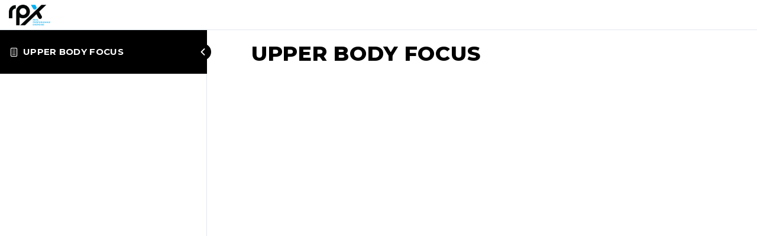

--- FILE ---
content_type: text/html; charset=UTF-8
request_url: https://rpxfitness.com.au/topic/upper-body-focus-2/
body_size: 17841
content:
<!DOCTYPE html>
<html dir="ltr" lang="en-US" prefix="og: https://ogp.me/ns#">
	<head>
		<meta charset="UTF-8">
		<meta name="viewport" content="width=device-width, initial-scale=1">
		<link rel="profile" href="http://gmpg.org/xfn/11">
		<title>Upper Body Focus | RPX Fitness</title>

		<!-- All in One SEO 4.9.2 - aioseo.com -->
	<meta name="robots" content="max-image-preview:large" />
	<meta name="author" content="Naomi Pendergast"/>
	<link rel="canonical" href="https://rpxfitness.com.au/topic/upper-body-focus-2/" />
	<meta name="generator" content="All in One SEO (AIOSEO) 4.9.2" />
		<meta property="og:locale" content="en_US" />
		<meta property="og:site_name" content="RPX Fitness | Specialist in Integrated Functional Training" />
		<meta property="og:type" content="article" />
		<meta property="og:title" content="Upper Body Focus | RPX Fitness" />
		<meta property="og:url" content="https://rpxfitness.com.au/topic/upper-body-focus-2/" />
		<meta property="article:published_time" content="2024-06-22T06:30:35+00:00" />
		<meta property="article:modified_time" content="2024-07-13T04:07:20+00:00" />
		<meta name="twitter:card" content="summary" />
		<meta name="twitter:title" content="Upper Body Focus | RPX Fitness" />
		<script type="application/ld+json" class="aioseo-schema">
			{"@context":"https:\/\/schema.org","@graph":[{"@type":"BreadcrumbList","@id":"https:\/\/rpxfitness.com.au\/topic\/upper-body-focus-2\/#breadcrumblist","itemListElement":[{"@type":"ListItem","@id":"https:\/\/rpxfitness.com.au#listItem","position":1,"name":"Home","item":"https:\/\/rpxfitness.com.au","nextItem":{"@type":"ListItem","@id":"https:\/\/rpxfitness.com.au\/topic\/upper-body-focus-2\/#listItem","name":"Upper Body Focus"}},{"@type":"ListItem","@id":"https:\/\/rpxfitness.com.au\/topic\/upper-body-focus-2\/#listItem","position":2,"name":"Upper Body Focus","previousItem":{"@type":"ListItem","@id":"https:\/\/rpxfitness.com.au#listItem","name":"Home"}}]},{"@type":"Organization","@id":"https:\/\/rpxfitness.com.au\/#organization","name":"RPX Fitness","description":"Specialist in Integrated Functional Training","url":"https:\/\/rpxfitness.com.au\/"},{"@type":"Person","@id":"https:\/\/rpxfitness.com.au\/author\/naomi_admin\/#author","url":"https:\/\/rpxfitness.com.au\/author\/naomi_admin\/","name":"Naomi Pendergast","image":{"@type":"ImageObject","@id":"https:\/\/rpxfitness.com.au\/topic\/upper-body-focus-2\/#authorImage","url":"https:\/\/secure.gravatar.com\/avatar\/010784d768e71886a25f4fcd0acd1112b14fe2d450cef2852cd53221ce0acd4e?s=96&d=mm&r=g","width":96,"height":96,"caption":"Naomi Pendergast"}},{"@type":"WebPage","@id":"https:\/\/rpxfitness.com.au\/topic\/upper-body-focus-2\/#webpage","url":"https:\/\/rpxfitness.com.au\/topic\/upper-body-focus-2\/","name":"Upper Body Focus | RPX Fitness","inLanguage":"en-US","isPartOf":{"@id":"https:\/\/rpxfitness.com.au\/#website"},"breadcrumb":{"@id":"https:\/\/rpxfitness.com.au\/topic\/upper-body-focus-2\/#breadcrumblist"},"author":{"@id":"https:\/\/rpxfitness.com.au\/author\/naomi_admin\/#author"},"creator":{"@id":"https:\/\/rpxfitness.com.au\/author\/naomi_admin\/#author"},"datePublished":"2024-06-22T06:30:35+00:00","dateModified":"2024-07-13T04:07:20+00:00"},{"@type":"WebSite","@id":"https:\/\/rpxfitness.com.au\/#website","url":"https:\/\/rpxfitness.com.au\/","name":"RPX Fitness","description":"Specialist in Integrated Functional Training","inLanguage":"en-US","publisher":{"@id":"https:\/\/rpxfitness.com.au\/#organization"}}]}
		</script>
		<!-- All in One SEO -->


		<!-- Meta Tag Manager -->
		<meta name="facebook-domain-verification" content="ibj1qzt72h1ev4nihs0wknkbstid6v" />
		<!-- / Meta Tag Manager -->
<link rel='dns-prefetch' href='//fonts.googleapis.com' />
<link rel='dns-prefetch' href='//www.googletagmanager.com' />
<link rel="alternate" type="application/rss+xml" title="RPX Fitness &raquo; Feed" href="https://rpxfitness.com.au/feed/" />
<link rel="alternate" type="application/rss+xml" title="RPX Fitness &raquo; Comments Feed" href="https://rpxfitness.com.au/comments/feed/" />
<link rel="alternate" title="oEmbed (JSON)" type="application/json+oembed" href="https://rpxfitness.com.au/wp-json/oembed/1.0/embed?url=https%3A%2F%2Frpxfitness.com.au%2Ftopic%2Fupper-body-focus-2%2F" />
<link rel="alternate" title="oEmbed (XML)" type="text/xml+oembed" href="https://rpxfitness.com.au/wp-json/oembed/1.0/embed?url=https%3A%2F%2Frpxfitness.com.au%2Ftopic%2Fupper-body-focus-2%2F&#038;format=xml" />
		<style>
			.lazyload,
			.lazyloading {
				max-width: 100%;
			}
		</style>
		<style id='wp-img-auto-sizes-contain-inline-css' type='text/css'>
img:is([sizes=auto i],[sizes^="auto," i]){contain-intrinsic-size:3000px 1500px}
/*# sourceURL=wp-img-auto-sizes-contain-inline-css */
</style>
<style id='wp-emoji-styles-inline-css' type='text/css'>

	img.wp-smiley, img.emoji {
		display: inline !important;
		border: none !important;
		box-shadow: none !important;
		height: 1em !important;
		width: 1em !important;
		margin: 0 0.07em !important;
		vertical-align: -0.1em !important;
		background: none !important;
		padding: 0 !important;
	}
/*# sourceURL=wp-emoji-styles-inline-css */
</style>
<style id='wp-block-library-inline-css' type='text/css'>
:root{--wp-block-synced-color:#7a00df;--wp-block-synced-color--rgb:122,0,223;--wp-bound-block-color:var(--wp-block-synced-color);--wp-editor-canvas-background:#ddd;--wp-admin-theme-color:#007cba;--wp-admin-theme-color--rgb:0,124,186;--wp-admin-theme-color-darker-10:#006ba1;--wp-admin-theme-color-darker-10--rgb:0,107,160.5;--wp-admin-theme-color-darker-20:#005a87;--wp-admin-theme-color-darker-20--rgb:0,90,135;--wp-admin-border-width-focus:2px}@media (min-resolution:192dpi){:root{--wp-admin-border-width-focus:1.5px}}.wp-element-button{cursor:pointer}:root .has-very-light-gray-background-color{background-color:#eee}:root .has-very-dark-gray-background-color{background-color:#313131}:root .has-very-light-gray-color{color:#eee}:root .has-very-dark-gray-color{color:#313131}:root .has-vivid-green-cyan-to-vivid-cyan-blue-gradient-background{background:linear-gradient(135deg,#00d084,#0693e3)}:root .has-purple-crush-gradient-background{background:linear-gradient(135deg,#34e2e4,#4721fb 50%,#ab1dfe)}:root .has-hazy-dawn-gradient-background{background:linear-gradient(135deg,#faaca8,#dad0ec)}:root .has-subdued-olive-gradient-background{background:linear-gradient(135deg,#fafae1,#67a671)}:root .has-atomic-cream-gradient-background{background:linear-gradient(135deg,#fdd79a,#004a59)}:root .has-nightshade-gradient-background{background:linear-gradient(135deg,#330968,#31cdcf)}:root .has-midnight-gradient-background{background:linear-gradient(135deg,#020381,#2874fc)}:root{--wp--preset--font-size--normal:16px;--wp--preset--font-size--huge:42px}.has-regular-font-size{font-size:1em}.has-larger-font-size{font-size:2.625em}.has-normal-font-size{font-size:var(--wp--preset--font-size--normal)}.has-huge-font-size{font-size:var(--wp--preset--font-size--huge)}.has-text-align-center{text-align:center}.has-text-align-left{text-align:left}.has-text-align-right{text-align:right}.has-fit-text{white-space:nowrap!important}#end-resizable-editor-section{display:none}.aligncenter{clear:both}.items-justified-left{justify-content:flex-start}.items-justified-center{justify-content:center}.items-justified-right{justify-content:flex-end}.items-justified-space-between{justify-content:space-between}.screen-reader-text{border:0;clip-path:inset(50%);height:1px;margin:-1px;overflow:hidden;padding:0;position:absolute;width:1px;word-wrap:normal!important}.screen-reader-text:focus{background-color:#ddd;clip-path:none;color:#444;display:block;font-size:1em;height:auto;left:5px;line-height:normal;padding:15px 23px 14px;text-decoration:none;top:5px;width:auto;z-index:100000}html :where(.has-border-color){border-style:solid}html :where([style*=border-top-color]){border-top-style:solid}html :where([style*=border-right-color]){border-right-style:solid}html :where([style*=border-bottom-color]){border-bottom-style:solid}html :where([style*=border-left-color]){border-left-style:solid}html :where([style*=border-width]){border-style:solid}html :where([style*=border-top-width]){border-top-style:solid}html :where([style*=border-right-width]){border-right-style:solid}html :where([style*=border-bottom-width]){border-bottom-style:solid}html :where([style*=border-left-width]){border-left-style:solid}html :where(img[class*=wp-image-]){height:auto;max-width:100%}:where(figure){margin:0 0 1em}html :where(.is-position-sticky){--wp-admin--admin-bar--position-offset:var(--wp-admin--admin-bar--height,0px)}@media screen and (max-width:600px){html :where(.is-position-sticky){--wp-admin--admin-bar--position-offset:0px}}

/*# sourceURL=wp-block-library-inline-css */
</style><link rel='stylesheet' id='wc-blocks-style-css' href='https://rpxfitness.com.au/wp-content/plugins/woocommerce/assets/client/blocks/wc-blocks.css?ver=wc-10.4.3' type='text/css' media='all' />
<style id='global-styles-inline-css' type='text/css'>
:root{--wp--preset--aspect-ratio--square: 1;--wp--preset--aspect-ratio--4-3: 4/3;--wp--preset--aspect-ratio--3-4: 3/4;--wp--preset--aspect-ratio--3-2: 3/2;--wp--preset--aspect-ratio--2-3: 2/3;--wp--preset--aspect-ratio--16-9: 16/9;--wp--preset--aspect-ratio--9-16: 9/16;--wp--preset--color--black: #000000;--wp--preset--color--cyan-bluish-gray: #abb8c3;--wp--preset--color--white: #ffffff;--wp--preset--color--pale-pink: #f78da7;--wp--preset--color--vivid-red: #cf2e2e;--wp--preset--color--luminous-vivid-orange: #ff6900;--wp--preset--color--luminous-vivid-amber: #fcb900;--wp--preset--color--light-green-cyan: #7bdcb5;--wp--preset--color--vivid-green-cyan: #00d084;--wp--preset--color--pale-cyan-blue: #8ed1fc;--wp--preset--color--vivid-cyan-blue: #0693e3;--wp--preset--color--vivid-purple: #9b51e0;--wp--preset--gradient--vivid-cyan-blue-to-vivid-purple: linear-gradient(135deg,rgb(6,147,227) 0%,rgb(155,81,224) 100%);--wp--preset--gradient--light-green-cyan-to-vivid-green-cyan: linear-gradient(135deg,rgb(122,220,180) 0%,rgb(0,208,130) 100%);--wp--preset--gradient--luminous-vivid-amber-to-luminous-vivid-orange: linear-gradient(135deg,rgb(252,185,0) 0%,rgb(255,105,0) 100%);--wp--preset--gradient--luminous-vivid-orange-to-vivid-red: linear-gradient(135deg,rgb(255,105,0) 0%,rgb(207,46,46) 100%);--wp--preset--gradient--very-light-gray-to-cyan-bluish-gray: linear-gradient(135deg,rgb(238,238,238) 0%,rgb(169,184,195) 100%);--wp--preset--gradient--cool-to-warm-spectrum: linear-gradient(135deg,rgb(74,234,220) 0%,rgb(151,120,209) 20%,rgb(207,42,186) 40%,rgb(238,44,130) 60%,rgb(251,105,98) 80%,rgb(254,248,76) 100%);--wp--preset--gradient--blush-light-purple: linear-gradient(135deg,rgb(255,206,236) 0%,rgb(152,150,240) 100%);--wp--preset--gradient--blush-bordeaux: linear-gradient(135deg,rgb(254,205,165) 0%,rgb(254,45,45) 50%,rgb(107,0,62) 100%);--wp--preset--gradient--luminous-dusk: linear-gradient(135deg,rgb(255,203,112) 0%,rgb(199,81,192) 50%,rgb(65,88,208) 100%);--wp--preset--gradient--pale-ocean: linear-gradient(135deg,rgb(255,245,203) 0%,rgb(182,227,212) 50%,rgb(51,167,181) 100%);--wp--preset--gradient--electric-grass: linear-gradient(135deg,rgb(202,248,128) 0%,rgb(113,206,126) 100%);--wp--preset--gradient--midnight: linear-gradient(135deg,rgb(2,3,129) 0%,rgb(40,116,252) 100%);--wp--preset--font-size--small: 13px;--wp--preset--font-size--medium: 20px;--wp--preset--font-size--large: 36px;--wp--preset--font-size--x-large: 42px;--wp--preset--spacing--20: 0.44rem;--wp--preset--spacing--30: 0.67rem;--wp--preset--spacing--40: 1rem;--wp--preset--spacing--50: 1.5rem;--wp--preset--spacing--60: 2.25rem;--wp--preset--spacing--70: 3.38rem;--wp--preset--spacing--80: 5.06rem;--wp--preset--shadow--natural: 6px 6px 9px rgba(0, 0, 0, 0.2);--wp--preset--shadow--deep: 12px 12px 50px rgba(0, 0, 0, 0.4);--wp--preset--shadow--sharp: 6px 6px 0px rgba(0, 0, 0, 0.2);--wp--preset--shadow--outlined: 6px 6px 0px -3px rgb(255, 255, 255), 6px 6px rgb(0, 0, 0);--wp--preset--shadow--crisp: 6px 6px 0px rgb(0, 0, 0);}:where(.is-layout-flex){gap: 0.5em;}:where(.is-layout-grid){gap: 0.5em;}body .is-layout-flex{display: flex;}.is-layout-flex{flex-wrap: wrap;align-items: center;}.is-layout-flex > :is(*, div){margin: 0;}body .is-layout-grid{display: grid;}.is-layout-grid > :is(*, div){margin: 0;}:where(.wp-block-columns.is-layout-flex){gap: 2em;}:where(.wp-block-columns.is-layout-grid){gap: 2em;}:where(.wp-block-post-template.is-layout-flex){gap: 1.25em;}:where(.wp-block-post-template.is-layout-grid){gap: 1.25em;}.has-black-color{color: var(--wp--preset--color--black) !important;}.has-cyan-bluish-gray-color{color: var(--wp--preset--color--cyan-bluish-gray) !important;}.has-white-color{color: var(--wp--preset--color--white) !important;}.has-pale-pink-color{color: var(--wp--preset--color--pale-pink) !important;}.has-vivid-red-color{color: var(--wp--preset--color--vivid-red) !important;}.has-luminous-vivid-orange-color{color: var(--wp--preset--color--luminous-vivid-orange) !important;}.has-luminous-vivid-amber-color{color: var(--wp--preset--color--luminous-vivid-amber) !important;}.has-light-green-cyan-color{color: var(--wp--preset--color--light-green-cyan) !important;}.has-vivid-green-cyan-color{color: var(--wp--preset--color--vivid-green-cyan) !important;}.has-pale-cyan-blue-color{color: var(--wp--preset--color--pale-cyan-blue) !important;}.has-vivid-cyan-blue-color{color: var(--wp--preset--color--vivid-cyan-blue) !important;}.has-vivid-purple-color{color: var(--wp--preset--color--vivid-purple) !important;}.has-black-background-color{background-color: var(--wp--preset--color--black) !important;}.has-cyan-bluish-gray-background-color{background-color: var(--wp--preset--color--cyan-bluish-gray) !important;}.has-white-background-color{background-color: var(--wp--preset--color--white) !important;}.has-pale-pink-background-color{background-color: var(--wp--preset--color--pale-pink) !important;}.has-vivid-red-background-color{background-color: var(--wp--preset--color--vivid-red) !important;}.has-luminous-vivid-orange-background-color{background-color: var(--wp--preset--color--luminous-vivid-orange) !important;}.has-luminous-vivid-amber-background-color{background-color: var(--wp--preset--color--luminous-vivid-amber) !important;}.has-light-green-cyan-background-color{background-color: var(--wp--preset--color--light-green-cyan) !important;}.has-vivid-green-cyan-background-color{background-color: var(--wp--preset--color--vivid-green-cyan) !important;}.has-pale-cyan-blue-background-color{background-color: var(--wp--preset--color--pale-cyan-blue) !important;}.has-vivid-cyan-blue-background-color{background-color: var(--wp--preset--color--vivid-cyan-blue) !important;}.has-vivid-purple-background-color{background-color: var(--wp--preset--color--vivid-purple) !important;}.has-black-border-color{border-color: var(--wp--preset--color--black) !important;}.has-cyan-bluish-gray-border-color{border-color: var(--wp--preset--color--cyan-bluish-gray) !important;}.has-white-border-color{border-color: var(--wp--preset--color--white) !important;}.has-pale-pink-border-color{border-color: var(--wp--preset--color--pale-pink) !important;}.has-vivid-red-border-color{border-color: var(--wp--preset--color--vivid-red) !important;}.has-luminous-vivid-orange-border-color{border-color: var(--wp--preset--color--luminous-vivid-orange) !important;}.has-luminous-vivid-amber-border-color{border-color: var(--wp--preset--color--luminous-vivid-amber) !important;}.has-light-green-cyan-border-color{border-color: var(--wp--preset--color--light-green-cyan) !important;}.has-vivid-green-cyan-border-color{border-color: var(--wp--preset--color--vivid-green-cyan) !important;}.has-pale-cyan-blue-border-color{border-color: var(--wp--preset--color--pale-cyan-blue) !important;}.has-vivid-cyan-blue-border-color{border-color: var(--wp--preset--color--vivid-cyan-blue) !important;}.has-vivid-purple-border-color{border-color: var(--wp--preset--color--vivid-purple) !important;}.has-vivid-cyan-blue-to-vivid-purple-gradient-background{background: var(--wp--preset--gradient--vivid-cyan-blue-to-vivid-purple) !important;}.has-light-green-cyan-to-vivid-green-cyan-gradient-background{background: var(--wp--preset--gradient--light-green-cyan-to-vivid-green-cyan) !important;}.has-luminous-vivid-amber-to-luminous-vivid-orange-gradient-background{background: var(--wp--preset--gradient--luminous-vivid-amber-to-luminous-vivid-orange) !important;}.has-luminous-vivid-orange-to-vivid-red-gradient-background{background: var(--wp--preset--gradient--luminous-vivid-orange-to-vivid-red) !important;}.has-very-light-gray-to-cyan-bluish-gray-gradient-background{background: var(--wp--preset--gradient--very-light-gray-to-cyan-bluish-gray) !important;}.has-cool-to-warm-spectrum-gradient-background{background: var(--wp--preset--gradient--cool-to-warm-spectrum) !important;}.has-blush-light-purple-gradient-background{background: var(--wp--preset--gradient--blush-light-purple) !important;}.has-blush-bordeaux-gradient-background{background: var(--wp--preset--gradient--blush-bordeaux) !important;}.has-luminous-dusk-gradient-background{background: var(--wp--preset--gradient--luminous-dusk) !important;}.has-pale-ocean-gradient-background{background: var(--wp--preset--gradient--pale-ocean) !important;}.has-electric-grass-gradient-background{background: var(--wp--preset--gradient--electric-grass) !important;}.has-midnight-gradient-background{background: var(--wp--preset--gradient--midnight) !important;}.has-small-font-size{font-size: var(--wp--preset--font-size--small) !important;}.has-medium-font-size{font-size: var(--wp--preset--font-size--medium) !important;}.has-large-font-size{font-size: var(--wp--preset--font-size--large) !important;}.has-x-large-font-size{font-size: var(--wp--preset--font-size--x-large) !important;}
/*# sourceURL=global-styles-inline-css */
</style>

<style id='classic-theme-styles-inline-css' type='text/css'>
/*! This file is auto-generated */
.wp-block-button__link{color:#fff;background-color:#32373c;border-radius:9999px;box-shadow:none;text-decoration:none;padding:calc(.667em + 2px) calc(1.333em + 2px);font-size:1.125em}.wp-block-file__button{background:#32373c;color:#fff;text-decoration:none}
/*# sourceURL=/wp-includes/css/classic-themes.min.css */
</style>
<link rel='stylesheet' id='contact-form-7-css' href='https://rpxfitness.com.au/wp-content/plugins/contact-form-7/includes/css/styles.css?ver=6.1.4' type='text/css' media='all' />
<link rel='stylesheet' id='jquery-smooth-scroll-css' href='https://rpxfitness.com.au/wp-content/plugins/jquery-smooth-scroll/css/style.css?ver=6.9' type='text/css' media='all' />
<link rel='stylesheet' id='pmpro_frontend_base-css' href='https://rpxfitness.com.au/wp-content/plugins/paid-memberships-pro/css/frontend/base.css?ver=3.6.3' type='text/css' media='all' />
<link rel='stylesheet' id='pmpro_frontend_variation_1-css' href='https://rpxfitness.com.au/wp-content/plugins/paid-memberships-pro/css/frontend/variation_1.css?ver=3.6.3' type='text/css' media='all' />
<link rel='stylesheet' id='uncannyowl-learndash-toolkit-free-css' href='https://rpxfitness.com.au/wp-content/plugins/uncanny-learndash-toolkit/src/assets/frontend/dist/bundle.min.css?ver=3.8.0.2' type='text/css' media='all' />
<link rel='stylesheet' id='woo-related-products-css' href='https://rpxfitness.com.au/wp-content/plugins/woo-related-products-refresh-on-reload/public/css/woo-related-products-public.css?ver=1.0.0' type='text/css' media='all' />
<style id='woocommerce-inline-inline-css' type='text/css'>
.woocommerce form .form-row .required { visibility: visible; }
/*# sourceURL=woocommerce-inline-inline-css */
</style>
<link rel='stylesheet' id='learndash_quiz_front_css-css' href='//rpxfitness.com.au/wp-content/plugins/sfwd-lms/themes/legacy/templates/learndash_quiz_front.min.css?ver=4.8.0.1' type='text/css' media='all' />
<link rel='stylesheet' id='jquery-dropdown-css-css' href='//rpxfitness.com.au/wp-content/plugins/sfwd-lms/assets/css/jquery.dropdown.min.css?ver=4.8.0.1' type='text/css' media='all' />
<link rel='stylesheet' id='learndash_lesson_video-css' href='//rpxfitness.com.au/wp-content/plugins/sfwd-lms/themes/legacy/templates/learndash_lesson_video.min.css?ver=4.8.0.1' type='text/css' media='all' />
<link rel='stylesheet' id='extensive-vc-main-style-css' href='https://rpxfitness.com.au/wp-content/plugins/extensive-vc-addon/assets/css/main.min.css?ver=6.9' type='text/css' media='all' />
<style id='extensive-vc-main-style-inline-css' type='text/css'>
.evc-owl-carousel .owl-nav .owl-next:hover, .evc-owl-carousel .owl-nav .owl-prev:hover, .evc-button.evc-btn-simple:hover, .evc-button.evc-btn-fill-text .evc-btn-hover-text, .evc-counter .evc-c-digit, .evc-dropcaps.evc-d-simple .evc-d-letter, .evc-icon-list .evc-ili-icon-wrapper, .evc-icon-progress-bar .evc-ipb-icon.evc-active, .evc-icon-with-text .evc-iwt-icon, .evc-full-screen-sections .evc-fss-nav-holder a:hover, .evc-carousel-skin-light .evc-owl-carousel .owl-nav .owl-next:hover, .evc-carousel-skin-light .evc-owl-carousel .owl-nav .owl-prev:hover, .evc-blog-list .evc-bli-post-info > * a:hover { color: #000000;}

.evc-button.evc-btn-solid:hover, .evc-button.evc-btn-strike-line .evc-btn-strike-line, .evc-dropcaps.evc-d-circle .evc-d-letter, .evc-dropcaps.evc-d-square .evc-d-letter, .evc-process .evc-p-circle, .evc-process .evc-p-line, .evc-progress-bar .evc-pb-active-bar, .evc-pricing-table .evc-pti-inner li.evc-pti-prices, .evc-pli-add-to-cart a:hover, .evc-pli-mark .onsale { background-color: #000000;}

.evc-blockquote.evc-b-left-line, .evc-button.evc-btn-fill-line .evc-btn-fill-line, .evc-button.evc-btn-switch-line .evc-btn-switch-line-2, .evc-shortcode .evc-ib-bordered:after { border-color: #000000;}


/*# sourceURL=extensive-vc-main-style-inline-css */
</style>
<link rel='stylesheet' id='ionicons-css' href='https://rpxfitness.com.au/wp-content/plugins/extensive-vc-addon/assets/css/ion-icons/css/ionicons.min.css?ver=6.9' type='text/css' media='all' />
<link rel='stylesheet' id='powerlift-mikado-default-style-css' href='https://rpxfitness.com.au/wp-content/themes/powerlift/style.css?ver=6.9' type='text/css' media='all' />
<link rel='stylesheet' id='powerlift-mikado-child-style-css' href='https://rpxfitness.com.au/wp-content/themes/powerlift-child/style.css?ver=6.9' type='text/css' media='all' />
<link rel='stylesheet' id='powerlift-mikado-modules-css' href='https://rpxfitness.com.au/wp-content/themes/powerlift/assets/css/modules.min.css?ver=6.9' type='text/css' media='all' />
<link rel='stylesheet' id='mkdf-dripicons-css' href='https://rpxfitness.com.au/wp-content/themes/powerlift/framework/lib/icons-pack/dripicons/dripicons.css?ver=6.9' type='text/css' media='all' />
<link rel='stylesheet' id='mkdf-font_elegant-css' href='https://rpxfitness.com.au/wp-content/themes/powerlift/framework/lib/icons-pack/elegant-icons/style.min.css?ver=6.9' type='text/css' media='all' />
<link rel='stylesheet' id='mkdf-font_awesome-css' href='https://rpxfitness.com.au/wp-content/themes/powerlift/framework/lib/icons-pack/font-awesome/css/all.min.css?ver=6.9' type='text/css' media='all' />
<link rel='stylesheet' id='mkdf-ion_icons-css' href='https://rpxfitness.com.au/wp-content/themes/powerlift/framework/lib/icons-pack/ion-icons/css/ionicons.min.css?ver=6.9' type='text/css' media='all' />
<link rel='stylesheet' id='mkdf-linea_icons-css' href='https://rpxfitness.com.au/wp-content/themes/powerlift/framework/lib/icons-pack/linea-icons/style.css?ver=6.9' type='text/css' media='all' />
<link rel='stylesheet' id='mkdf-linear_icons-css' href='https://rpxfitness.com.au/wp-content/themes/powerlift/framework/lib/icons-pack/linear-icons/style.css?ver=6.9' type='text/css' media='all' />
<link rel='stylesheet' id='mkdf-simple_line_icons-css' href='https://rpxfitness.com.au/wp-content/themes/powerlift/framework/lib/icons-pack/simple-line-icons/simple-line-icons.css?ver=6.9' type='text/css' media='all' />
<link rel='stylesheet' id='mediaelement-css' href='https://rpxfitness.com.au/wp-includes/js/mediaelement/mediaelementplayer-legacy.min.css?ver=4.2.17' type='text/css' media='all' />
<link rel='stylesheet' id='wp-mediaelement-css' href='https://rpxfitness.com.au/wp-includes/js/mediaelement/wp-mediaelement.min.css?ver=6.9' type='text/css' media='all' />
<link rel='stylesheet' id='powerlift-mikado-woo-css' href='https://rpxfitness.com.au/wp-content/themes/powerlift/assets/css/woocommerce.min.css?ver=6.9' type='text/css' media='all' />
<style id='powerlift-mikado-woo-inline-css' type='text/css'>
@media only screen and (max-width: 1024px) {}
/*# sourceURL=powerlift-mikado-woo-inline-css */
</style>
<link rel='stylesheet' id='powerlift-mikado-woo-responsive-css' href='https://rpxfitness.com.au/wp-content/themes/powerlift/assets/css/woocommerce-responsive.min.css?ver=6.9' type='text/css' media='all' />
<link rel='stylesheet' id='powerlift-mikado-style-dynamic-css' href='https://rpxfitness.com.au/wp-content/themes/powerlift/assets/css/style_dynamic.css?ver=1765378053' type='text/css' media='all' />
<link rel='stylesheet' id='powerlift-mikado-modules-responsive-css' href='https://rpxfitness.com.au/wp-content/themes/powerlift/assets/css/modules-responsive.min.css?ver=6.9' type='text/css' media='all' />
<link rel='stylesheet' id='powerlift-mikado-style-dynamic-responsive-css' href='https://rpxfitness.com.au/wp-content/themes/powerlift/assets/css/style_dynamic_responsive.css?ver=1765378053' type='text/css' media='all' />
<link rel='stylesheet' id='powerlift-mikado-google-fonts-css' href='https://fonts.googleapis.com/css?family=Montserrat%3A300%2C400%2C500%2C600%2C700%2C800%2C900%7CPoppins%3A300%2C400%2C500%2C600%2C700%2C800%2C900&#038;subset=latin-ext&#038;ver=1.0.0' type='text/css' media='all' />
<link rel='stylesheet' id='powerlift-core-dashboard-style-css' href='https://rpxfitness.com.au/wp-content/plugins/powerlift-core/core-dashboard/assets/css/core-dashboard.min.css?ver=6.9' type='text/css' media='all' />
<link rel='stylesheet' id='learndash-front-css' href='//rpxfitness.com.au/wp-content/plugins/sfwd-lms/themes/ld30/assets/css/learndash.min.css?ver=4.8.0.1' type='text/css' media='all' />
<style id='learndash-front-inline-css' type='text/css'>
		.learndash-wrapper .ld-item-list .ld-item-list-item.ld-is-next,
		.learndash-wrapper .wpProQuiz_content .wpProQuiz_questionListItem label:focus-within {
			border-color: #000000;
		}

		/*
		.learndash-wrapper a:not(.ld-button):not(#quiz_continue_link):not(.ld-focus-menu-link):not(.btn-blue):not(#quiz_continue_link):not(.ld-js-register-account):not(#ld-focus-mode-course-heading):not(#btn-join):not(.ld-item-name):not(.ld-table-list-item-preview):not(.ld-lesson-item-preview-heading),
		 */

		.learndash-wrapper .ld-breadcrumbs a,
		.learndash-wrapper .ld-lesson-item.ld-is-current-lesson .ld-lesson-item-preview-heading,
		.learndash-wrapper .ld-lesson-item.ld-is-current-lesson .ld-lesson-title,
		.learndash-wrapper .ld-primary-color-hover:hover,
		.learndash-wrapper .ld-primary-color,
		.learndash-wrapper .ld-primary-color-hover:hover,
		.learndash-wrapper .ld-primary-color,
		.learndash-wrapper .ld-tabs .ld-tabs-navigation .ld-tab.ld-active,
		.learndash-wrapper .ld-button.ld-button-transparent,
		.learndash-wrapper .ld-button.ld-button-reverse,
		.learndash-wrapper .ld-icon-certificate,
		.learndash-wrapper .ld-login-modal .ld-login-modal-login .ld-modal-heading,
		#wpProQuiz_user_content a,
		.learndash-wrapper .ld-item-list .ld-item-list-item a.ld-item-name:hover,
		.learndash-wrapper .ld-focus-comments__heading-actions .ld-expand-button,
		.learndash-wrapper .ld-focus-comments__heading a,
		.learndash-wrapper .ld-focus-comments .comment-respond a,
		.learndash-wrapper .ld-focus-comment .ld-comment-reply a.comment-reply-link:hover,
		.learndash-wrapper .ld-expand-button.ld-button-alternate {
			color: #000000 !important;
		}

		.learndash-wrapper .ld-focus-comment.bypostauthor>.ld-comment-wrapper,
		.learndash-wrapper .ld-focus-comment.role-group_leader>.ld-comment-wrapper,
		.learndash-wrapper .ld-focus-comment.role-administrator>.ld-comment-wrapper {
			background-color:rgba(0, 0, 0, 0.03) !important;
		}


		.learndash-wrapper .ld-primary-background,
		.learndash-wrapper .ld-tabs .ld-tabs-navigation .ld-tab.ld-active:after {
			background: #000000 !important;
		}



		.learndash-wrapper .ld-course-navigation .ld-lesson-item.ld-is-current-lesson .ld-status-incomplete,
		.learndash-wrapper .ld-focus-comment.bypostauthor:not(.ptype-sfwd-assignment) >.ld-comment-wrapper>.ld-comment-avatar img,
		.learndash-wrapper .ld-focus-comment.role-group_leader>.ld-comment-wrapper>.ld-comment-avatar img,
		.learndash-wrapper .ld-focus-comment.role-administrator>.ld-comment-wrapper>.ld-comment-avatar img {
			border-color: #000000 !important;
		}



		.learndash-wrapper .ld-loading::before {
			border-top:3px solid #000000 !important;
		}

		.learndash-wrapper .ld-button:hover:not(.learndash-link-previous-incomplete):not(.ld-button-transparent),
		#learndash-tooltips .ld-tooltip:after,
		#learndash-tooltips .ld-tooltip,
		.learndash-wrapper .ld-primary-background,
		.learndash-wrapper .btn-join,
		.learndash-wrapper #btn-join,
		.learndash-wrapper .ld-button:not(.ld-button-reverse):not(.learndash-link-previous-incomplete):not(.ld-button-transparent),
		.learndash-wrapper .ld-expand-button,
		.learndash-wrapper .wpProQuiz_content .wpProQuiz_button:not(.wpProQuiz_button_reShowQuestion):not(.wpProQuiz_button_restartQuiz),
		.learndash-wrapper .wpProQuiz_content .wpProQuiz_button2,
		.learndash-wrapper .ld-focus .ld-focus-sidebar .ld-course-navigation-heading,
		.learndash-wrapper .ld-focus .ld-focus-sidebar .ld-focus-sidebar-trigger,
		.learndash-wrapper .ld-focus-comments .form-submit #submit,
		.learndash-wrapper .ld-login-modal input[type='submit'],
		.learndash-wrapper .ld-login-modal .ld-login-modal-register,
		.learndash-wrapper .wpProQuiz_content .wpProQuiz_certificate a.btn-blue,
		.learndash-wrapper .ld-focus .ld-focus-header .ld-user-menu .ld-user-menu-items a,
		#wpProQuiz_user_content table.wp-list-table thead th,
		#wpProQuiz_overlay_close,
		.learndash-wrapper .ld-expand-button.ld-button-alternate .ld-icon {
			background-color: #000000 !important;
		}

		.learndash-wrapper .ld-focus .ld-focus-header .ld-user-menu .ld-user-menu-items:before {
			border-bottom-color: #000000 !important;
		}

		.learndash-wrapper .ld-button.ld-button-transparent:hover {
			background: transparent !important;
		}

		.learndash-wrapper .ld-focus .ld-focus-header .sfwd-mark-complete .learndash_mark_complete_button,
		.learndash-wrapper .ld-focus .ld-focus-header #sfwd-mark-complete #learndash_mark_complete_button,
		.learndash-wrapper .ld-button.ld-button-transparent,
		.learndash-wrapper .ld-button.ld-button-alternate,
		.learndash-wrapper .ld-expand-button.ld-button-alternate {
			background-color:transparent !important;
		}

		.learndash-wrapper .ld-focus-header .ld-user-menu .ld-user-menu-items a,
		.learndash-wrapper .ld-button.ld-button-reverse:hover,
		.learndash-wrapper .ld-alert-success .ld-alert-icon.ld-icon-certificate,
		.learndash-wrapper .ld-alert-warning .ld-button:not(.learndash-link-previous-incomplete),
		.learndash-wrapper .ld-primary-background.ld-status {
			color:white !important;
		}

		.learndash-wrapper .ld-status.ld-status-unlocked {
			background-color: rgba(0,0,0,0.2) !important;
			color: #000000 !important;
		}

		.learndash-wrapper .wpProQuiz_content .wpProQuiz_addToplist {
			background-color: rgba(0,0,0,0.1) !important;
			border: 1px solid #000000 !important;
		}

		.learndash-wrapper .wpProQuiz_content .wpProQuiz_toplistTable th {
			background: #000000 !important;
		}

		.learndash-wrapper .wpProQuiz_content .wpProQuiz_toplistTrOdd {
			background-color: rgba(0,0,0,0.1) !important;
		}

		.learndash-wrapper .wpProQuiz_content .wpProQuiz_reviewDiv li.wpProQuiz_reviewQuestionTarget {
			background-color: #000000 !important;
		}
		.learndash-wrapper .wpProQuiz_content .wpProQuiz_time_limit .wpProQuiz_progress {
			background-color: #000000 !important;
		}
		
		.learndash-wrapper #quiz_continue_link,
		.learndash-wrapper .ld-secondary-background,
		.learndash-wrapper .learndash_mark_complete_button,
		.learndash-wrapper #learndash_mark_complete_button,
		.learndash-wrapper .ld-status-complete,
		.learndash-wrapper .ld-alert-success .ld-button,
		.learndash-wrapper .ld-alert-success .ld-alert-icon {
			background-color: #00aeef !important;
		}

		.learndash-wrapper .wpProQuiz_content a#quiz_continue_link {
			background-color: #00aeef !important;
		}

		.learndash-wrapper .course_progress .sending_progress_bar {
			background: #00aeef !important;
		}

		.learndash-wrapper .wpProQuiz_content .wpProQuiz_button_reShowQuestion:hover, .learndash-wrapper .wpProQuiz_content .wpProQuiz_button_restartQuiz:hover {
			background-color: #00aeef !important;
			opacity: 0.75;
		}

		.learndash-wrapper .ld-secondary-color-hover:hover,
		.learndash-wrapper .ld-secondary-color,
		.learndash-wrapper .ld-focus .ld-focus-header .sfwd-mark-complete .learndash_mark_complete_button,
		.learndash-wrapper .ld-focus .ld-focus-header #sfwd-mark-complete #learndash_mark_complete_button,
		.learndash-wrapper .ld-focus .ld-focus-header .sfwd-mark-complete:after {
			color: #00aeef !important;
		}

		.learndash-wrapper .ld-secondary-in-progress-icon {
			border-left-color: #00aeef !important;
			border-top-color: #00aeef !important;
		}

		.learndash-wrapper .ld-alert-success {
			border-color: #00aeef;
			background-color: transparent !important;
			color: #00aeef;
		}

		.learndash-wrapper .wpProQuiz_content .wpProQuiz_reviewQuestion li.wpProQuiz_reviewQuestionSolved,
		.learndash-wrapper .wpProQuiz_content .wpProQuiz_box li.wpProQuiz_reviewQuestionSolved {
			background-color: #00aeef !important;
		}

		.learndash-wrapper .wpProQuiz_content  .wpProQuiz_reviewLegend span.wpProQuiz_reviewColor_Answer {
			background-color: #00aeef !important;
		}

		
		.learndash-wrapper .ld-alert-warning {
			background-color:transparent;
		}

		.learndash-wrapper .ld-status-waiting,
		.learndash-wrapper .ld-alert-warning .ld-alert-icon {
			background-color: #dd3333 !important;
		}

		.learndash-wrapper .ld-tertiary-color-hover:hover,
		.learndash-wrapper .ld-tertiary-color,
		.learndash-wrapper .ld-alert-warning {
			color: #dd3333 !important;
		}

		.learndash-wrapper .ld-tertiary-background {
			background-color: #dd3333 !important;
		}

		.learndash-wrapper .ld-alert-warning {
			border-color: #dd3333 !important;
		}

		.learndash-wrapper .ld-tertiary-background,
		.learndash-wrapper .ld-alert-warning .ld-alert-icon {
			color:white !important;
		}

		.learndash-wrapper .wpProQuiz_content .wpProQuiz_reviewQuestion li.wpProQuiz_reviewQuestionReview,
		.learndash-wrapper .wpProQuiz_content .wpProQuiz_box li.wpProQuiz_reviewQuestionReview {
			background-color: #dd3333 !important;
		}

		.learndash-wrapper .wpProQuiz_content  .wpProQuiz_reviewLegend span.wpProQuiz_reviewColor_Review {
			background-color: #dd3333 !important;
		}

		
/*# sourceURL=learndash-front-inline-css */
</style>
<link rel='stylesheet' id='extensive-vc-google-fonts-css' href='https://fonts.googleapis.com/css?family=Raleway%3A400%2C500%2C600%2C700%2C800%2C900%7CPoppins%3A400%2C700&#038;subset=latin-ext&#038;ver=1.0' type='text/css' media='all' />
<link rel='stylesheet' id='bsf-Defaults-css' href='https://rpxfitness.com.au/wp-content/uploads/smile_fonts/Defaults/Defaults.css?ver=6.9' type='text/css' media='all' />
<script type="text/javascript" id="jquery-core-js-extra">
/* <![CDATA[ */
var appp_ajax_login = {"processing":"Logging in....","required":"Fields are required","error":"Error Logging in"};
var xlwcty = {"ajax_url":"https://rpxfitness.com.au/wp-admin/admin-ajax.php","version":"2.22.0","wc_version":"10.4.3"};
//# sourceURL=jquery-core-js-extra
/* ]]> */
</script>
<script type="text/javascript" src="https://rpxfitness.com.au/wp-includes/js/jquery/jquery.min.js?ver=3.7.1" id="jquery-core-js"></script>
<script type="text/javascript" src="https://rpxfitness.com.au/wp-includes/js/jquery/jquery-migrate.min.js?ver=3.4.1" id="jquery-migrate-js"></script>
<script type="text/javascript" src="https://rpxfitness.com.au/wp-content/plugins/pmpro-nav-menus/widgets/block-widget.js?ver=6.9" id="pmpro-nav-menu-block-widget-js"></script>
<script type="text/javascript" src="https://rpxfitness.com.au/wp-includes/js/dist/hooks.min.js?ver=dd5603f07f9220ed27f1" id="wp-hooks-js"></script>
<script type="text/javascript" src="//rpxfitness.com.au/wp-content/plugins/revslider/sr6/assets/js/rbtools.min.js?ver=6.7.39" async id="tp-tools-js"></script>
<script type="text/javascript" src="//rpxfitness.com.au/wp-content/plugins/revslider/sr6/assets/js/rs6.min.js?ver=6.7.39" async id="revmin-js"></script>
<script type="text/javascript" id="say-what-js-js-extra">
/* <![CDATA[ */
var say_what_data = {"replacements":{"learndash|Materials|":"Equipment","woocommerce|Confirm & Proceed to Payment|":"Confirm & Proceed"}};
//# sourceURL=say-what-js-js-extra
/* ]]> */
</script>
<script type="text/javascript" src="https://rpxfitness.com.au/wp-content/plugins/say-what/assets/build/frontend.js?ver=fd31684c45e4d85aeb4e" id="say-what-js-js"></script>
<script type="text/javascript" id="uncannyowl-learndash-toolkit-free-js-extra">
/* <![CDATA[ */
var UncannyToolkit = {"ajax":{"url":"https://rpxfitness.com.au/wp-admin/admin-ajax.php","nonce":"438d8d03a5"},"integrity":{"shouldPreventConcurrentLogin":false},"i18n":{"dismiss":"Dismiss","preventConcurrentLogin":"Your account has exceeded maximum concurrent login number.","error":{"generic":"Something went wrong. Please, try again"}},"modals":[]};
//# sourceURL=uncannyowl-learndash-toolkit-free-js-extra
/* ]]> */
</script>
<script type="text/javascript" src="https://rpxfitness.com.au/wp-content/plugins/uncanny-learndash-toolkit/src/assets/frontend/dist/bundle.min.js?ver=3.8.0.2" id="uncannyowl-learndash-toolkit-free-js"></script>
<script type="text/javascript" src="https://rpxfitness.com.au/wp-content/plugins/woocommerce/assets/js/jquery-blockui/jquery.blockUI.min.js?ver=2.7.0-wc.10.4.3" id="wc-jquery-blockui-js" defer="defer" data-wp-strategy="defer"></script>
<script type="text/javascript" src="https://rpxfitness.com.au/wp-content/plugins/woocommerce/assets/js/js-cookie/js.cookie.min.js?ver=2.1.4-wc.10.4.3" id="wc-js-cookie-js" defer="defer" data-wp-strategy="defer"></script>
<script type="text/javascript" id="woocommerce-js-extra">
/* <![CDATA[ */
var woocommerce_params = {"ajax_url":"/wp-admin/admin-ajax.php","wc_ajax_url":"/?wc-ajax=%%endpoint%%","i18n_password_show":"Show password","i18n_password_hide":"Hide password"};
//# sourceURL=woocommerce-js-extra
/* ]]> */
</script>
<script type="text/javascript" src="https://rpxfitness.com.au/wp-content/plugins/woocommerce/assets/js/frontend/woocommerce.min.js?ver=10.4.3" id="woocommerce-js" defer="defer" data-wp-strategy="defer"></script>
<script type="text/javascript" src="https://rpxfitness.com.au/wp-content/plugins/woocommerce/assets/js/select2/select2.full.min.js?ver=4.0.3-wc.10.4.3" id="wc-select2-js" defer="defer" data-wp-strategy="defer"></script>
<script type="text/javascript" src="https://rpxfitness.com.au/wp-content/plugins/apppresser/js/no-app.js?ver=4.5.2" id="appp-no-app-js"></script>
<script></script><link rel="https://api.w.org/" href="https://rpxfitness.com.au/wp-json/" /><link rel="alternate" title="JSON" type="application/json" href="https://rpxfitness.com.au/wp-json/wp/v2/sfwd-topic/28394" /><meta name="generator" content="WordPress 6.9" />
<meta name="generator" content="WooCommerce 10.4.3" />
<link rel='shortlink' href='https://rpxfitness.com.au/?p=28394' />
<meta name="generator" content="Site Kit by Google 1.168.0" /><!-- Facebook Pixel Code -->
<script>
  !function(f,b,e,v,n,t,s)
  {if(f.fbq)return;n=f.fbq=function(){n.callMethod?
  n.callMethod.apply(n,arguments):n.queue.push(arguments)};
  if(!f._fbq)f._fbq=n;n.push=n;n.loaded=!0;n.version='2.0';
  n.queue=[];t=b.createElement(e);t.async=!0;
  t.src=v;s=b.getElementsByTagName(e)[0];
  s.parentNode.insertBefore(t,s)}(window, document,'script',
  'https://connect.facebook.net/en_US/fbevents.js');
  fbq('init', '156497671725979');
  fbq('track', 'PageView');
</script>
<noscript><img height="1" width="1" style="display:none"
  src="https://www.facebook.com/tr?id=156497671725979&ev=PageView&noscript=1"
/></noscript>
<!-- End Facebook Pixel Code -->
<meta name="google-site-verification" content="TmmXjpvrQf3TXwo2uJrI7sbXWEnGvDCsr8u3H9zrmZU" />
<meta name="facebook-domain-verification" content="olinp695hjars36osnjtplr3a2yy3a" /><style id="pmpro_colors">:root {
	--pmpro--color--base: #ffffff;
	--pmpro--color--contrast: #222222;
	--pmpro--color--accent: #0c3d54;
	--pmpro--color--accent--variation: hsl( 199,75%,28.5% );
	--pmpro--color--border--variation: hsl( 0,0%,91% );
}</style>		<style>
			.learndash-paidmemberships-notice.warning {
				background-color: #f5e942;
				border: 2px solid #f5da42;
				border-radius: 5px;
				padding: 10px 15px;
			}
		</style>
				<script>
			document.documentElement.className = document.documentElement.className.replace('no-js', 'js');
		</script>
				<style>
			.no-js img.lazyload {
				display: none;
			}

			figure.wp-block-image img.lazyloading {
				min-width: 150px;
			}

			.lazyload,
			.lazyloading {
				--smush-placeholder-width: 100px;
				--smush-placeholder-aspect-ratio: 1/1;
				width: var(--smush-image-width, var(--smush-placeholder-width)) !important;
				aspect-ratio: var(--smush-image-aspect-ratio, var(--smush-placeholder-aspect-ratio)) !important;
			}

						.lazyload, .lazyloading {
				opacity: 0;
			}

			.lazyloaded {
				opacity: 1;
				transition: opacity 400ms;
				transition-delay: 0ms;
			}

					</style>
			<noscript><style>.woocommerce-product-gallery{ opacity: 1 !important; }</style></noscript>
	<meta name="generator" content="Powered by WPBakery Page Builder - drag and drop page builder for WordPress."/>
<meta name="generator" content="Powered by Slider Revolution 6.7.39 - responsive, Mobile-Friendly Slider Plugin for WordPress with comfortable drag and drop interface." />
<script>function setREVStartSize(e){
			//window.requestAnimationFrame(function() {
				window.RSIW = window.RSIW===undefined ? window.innerWidth : window.RSIW;
				window.RSIH = window.RSIH===undefined ? window.innerHeight : window.RSIH;
				try {
					var pw = document.getElementById(e.c).parentNode.offsetWidth,
						newh;
					pw = pw===0 || isNaN(pw) || (e.l=="fullwidth" || e.layout=="fullwidth") ? window.RSIW : pw;
					e.tabw = e.tabw===undefined ? 0 : parseInt(e.tabw);
					e.thumbw = e.thumbw===undefined ? 0 : parseInt(e.thumbw);
					e.tabh = e.tabh===undefined ? 0 : parseInt(e.tabh);
					e.thumbh = e.thumbh===undefined ? 0 : parseInt(e.thumbh);
					e.tabhide = e.tabhide===undefined ? 0 : parseInt(e.tabhide);
					e.thumbhide = e.thumbhide===undefined ? 0 : parseInt(e.thumbhide);
					e.mh = e.mh===undefined || e.mh=="" || e.mh==="auto" ? 0 : parseInt(e.mh,0);
					if(e.layout==="fullscreen" || e.l==="fullscreen")
						newh = Math.max(e.mh,window.RSIH);
					else{
						e.gw = Array.isArray(e.gw) ? e.gw : [e.gw];
						for (var i in e.rl) if (e.gw[i]===undefined || e.gw[i]===0) e.gw[i] = e.gw[i-1];
						e.gh = e.el===undefined || e.el==="" || (Array.isArray(e.el) && e.el.length==0)? e.gh : e.el;
						e.gh = Array.isArray(e.gh) ? e.gh : [e.gh];
						for (var i in e.rl) if (e.gh[i]===undefined || e.gh[i]===0) e.gh[i] = e.gh[i-1];
											
						var nl = new Array(e.rl.length),
							ix = 0,
							sl;
						e.tabw = e.tabhide>=pw ? 0 : e.tabw;
						e.thumbw = e.thumbhide>=pw ? 0 : e.thumbw;
						e.tabh = e.tabhide>=pw ? 0 : e.tabh;
						e.thumbh = e.thumbhide>=pw ? 0 : e.thumbh;
						for (var i in e.rl) nl[i] = e.rl[i]<window.RSIW ? 0 : e.rl[i];
						sl = nl[0];
						for (var i in nl) if (sl>nl[i] && nl[i]>0) { sl = nl[i]; ix=i;}
						var m = pw>(e.gw[ix]+e.tabw+e.thumbw) ? 1 : (pw-(e.tabw+e.thumbw)) / (e.gw[ix]);
						newh =  (e.gh[ix] * m) + (e.tabh + e.thumbh);
					}
					var el = document.getElementById(e.c);
					if (el!==null && el) el.style.height = newh+"px";
					el = document.getElementById(e.c+"_wrapper");
					if (el!==null && el) {
						el.style.height = newh+"px";
						el.style.display = "block";
					}
				} catch(e){
					console.log("Failure at Presize of Slider:" + e)
				}
			//});
		  };</script>
		<style type="text/css" id="wp-custom-css">
			.mkdf-grid-col-12 {
    padding-left: 0px;
    padding-right: 0px;
}
.mkdf-testimonial-content h2.mkdf-testimonial-title.entry-title {
    display: none;
}
h2.mkdf-page-title.entry-title {
    color: #fff !important;
}
.wps_upsell_offer_parent_wrapper {
    width: 600px;
    padding: 26px;
}
a.wp-block-button__link.wp-element-button{
	background:#fff;
	color:#000;
}
.page-id-18939 .mkdf-container-inner.clearfix, .page-id-28751 .mkdf-container-inner.clearfix {
    padding: 0px!important;
}

.mkdf-page-header .mkdf-menu-area {
    background-color: transparent !important;
}
.mkdf-sticky-holder.mkdf-menu-right {
    background: #000;
    border: #000;
}
.mkdf-content {
 margin-top: -110px !important;
}
.center{
	text-align:center;
	margin:0px auto;
}
.xlwcty_content p a {
    color: #fff;
    cursor: pointer;
}
/* .woocommerce-notices-wrapper {
    display: none;
} */
@media only screen and (max-width: 1280px) {
div#home-header {
    display:none!important;
}
	#mobile-header{
		display:block!important;
	}
}
/* Extra large devices (large laptops and desktops, 1200px and up) */
@media only screen and (min-width: 1200px) {
		#mobile-header{
		display:none!important;
	}
}
/* Mobile menu for Home & Gym Fitness, Blog Articles */
@media screen and (max-width: 782px) {
    .vc_btn3-container.vc_btn3-inline {
        display:block!important;
			margin-bottom:10px;
    }
	a.vc_general.vc_btn3.vc_btn3-size-md.vc_btn3-shape-square.vc_btn3-style-flat.vc_btn3-color-black, .vc_btn3.vc_btn3-color-info, .vc_btn3.vc_btn3-color-info.vc_btn3-style-flat {
    width: 100%;
}
}

.pmpro_content_message a {
    display: none!important;
}

h4.evc-bli-title.entry-title {
    font-family: montserrat;
}
a.vc_general.vc_btn3.vc_btn3-size-md.vc_btn3-shape-square.vc_btn3-style-flat.vc_btn3-color-black:hover {
    background: #00a2e8;
}
.evc-bli-post-info.evc-bli-post-info-top {
    display: none;
}
a.vc_general.vc_btn3.vc_btn3-size-md.vc_btn3-shape-square.vc_btn3-style-flat.vc_btn3-color-black, .vc_btn3.vc_btn3-color-info, .vc_btn3.vc_btn3-color-info.vc_btn3-style-flat {
    margin-right: 5px;
}
.evc-bli-post-info.evc-bli-post-info-bottom {
    display: none;
}
.cookie-notice-container, a#cn-accept-cookie {
    font-family: montserrat;
}
a#cn-accept-cookie {
    background: #fff;
    color: #000;
    border-radius: 0px;
}
.ultb3-info {
    padding-top: 150px;
}
a.ultb3-btn.ult-responsive:hover {
    background: #000!important;
}
a.ultb3-btn.ult-responsive {
    background: #fff;
    border-radius: 0px!important;
}
h2.gamipress-achievement-title {
    font-size: 18px;
    margin-bottom: 0px;
		text-align: center;
}

.gamipress-achievement-excerpt p {
    margin-top: 0px;
}
.widget_categories li a {
    background: #000;
    padding: 10px;
    color: #fff!important;
    margin-bottom: 26px;
}
.widget ul:not(.mkdf-shortcode-list) li {
    margin: 0 0 25px !important;
}
h2.widgettitle {
    display: none;
}
.mkdf-post-info-date.entry-date {
    display: none!important;
}
h4.equipment{
	margin-top:5px !important;
}
body{
	color:#000!important;
}
.page-id-924 .mkdf-container-inner.clearfix {
    padding-bottom: 0px!important;
}
.learndash-wrapper .ld-focus .ld-focus-main .ld-focus-content h1 {
    font-size: 35px;
}
.learndash-wrapper .ld-content-actions .ld-content-action {
    flex: 0 0 226px;
}
a.ld-button {
    border-radius: 0px!important;
}
.pmpro_content_message a, .pmpro_content_message a:link {
    margin: 10px 10px 0 0;
    background: #000;
    color: #fff;
    font-weight: normal;
    text-transform: uppercase;
    border-radius: 0px;
}
input#wp-submit, input[type="submit"] {
    background: #000!important;
    color: #fff;
    text-transform: uppercase;
    font-family: montserrat;
    border: 0px;
    padding: 19px;
	border-radius: 0px!important;
}
.vc_toggle_default .vc_toggle_icon:after, .vc_toggle_default .vc_toggle_icon:before {
    background: #00a2e8;
    border-color: #00a2e8;
}

.vc_toggle_default .vc_toggle_icon {
    background: #00a2e8;
    border-color: #00a2e8;
}
/* //DELETE ME IF THERE IS A STORE
/* .woocommerce-message {
    display: none!important;
} */
.woocommerce-info.wc-nonpurchasable-message a {
    font-weight: bold;
    text-decoration: underline;
}
.post-4759 .product_meta, .post-4885 .product_meta, .post-4767 .product_meta {
	display: none!important;
}
.woocommerce-info.wc-nonpurchasable-message a{
	float:none!important;
	padding:0px!important;
	margin:0px!important;
}
.qodef-woocommerce-page.single-product .woocommerce-info a {
    padding: 0px!important;
}
.learndash-wrapper .btn-join, .learndash-wrapper #btn-join:hover {
    background: #00aeef!important;
}
.mkdf-page-header .mkdf-menu-area.mkdf-menu-right .mkdf-position-right {
    background-color: rgba(0,0,0,0.3);
}
.mkdf-main-menu>ul>li>a>span.item_outer .item_text:after{
	background-color:#00aeef;
}
.vc_col-has-fill>.vc_column-inner, .vc_row-has-fill+.vc_row-full-width+.vc_row>.vc_column_container>.vc_column-inner, .vc_row-has-fill+.vc_row>.vc_column_container>.vc_column-inner, .vc_row-has-fill>.vc_column_container>.vc_column-inner {
    padding-top: 0px;
}
button.contactbtn {
    background: #000;
    color: #fff;
    padding: 18px;
    border: none;
    text-transform: uppercase;
		font-family: Montserrat,sans-serif;
    font-size: 12px;
    line-height: 2em;
    letter-spacing: 2px;
    font-weight: 400;
		cursor: pointer;
}
span.uavc-list-desc.ult-responsive h5{
	margin:-3px 0px !important;
}
h6{
	margin-top:10px 
}
.home-header .mkdf-container-inner{
	padding-top: 0px!important;
}
.home-header{
	margin-top:-70px
}
.mkdf-page-header .mkdf-menu-area .mkdf-logo-wrapper a {
    height: 70px!important;
}
h4.vc_custom_heading.subtitle{
	text-transform:initial!important;
}
.mkdf-blog-holder article .mkdf-post-info-top{
	display:none;
}
.uavc-list-content span.uavc-list-desc {
    color: #000;
}
.mkdf-content .wpb_video_widget.vc_video-aspect-ratio-169 .wpb_video_wrapper{
	background-color:transparent;
}

#pmpro_account #pmpro_account-profile, #pmpro_account .pmpro_box {
    border-top: 0px;
}
.mkdf-page-footer .widget.widget_media_image img {
    margin: 0;
    max-width: 150px !important;
}
.mkdf-page-footer .mkdf-footer-top-holder .mkdf-footer-top-inner.mkdf-grid {
    padding: 17px 0 12px;
}

.close-banner {
	margin-left: 5px;
	height: 20px;
  width: 20px;
  background-color: white;
  border-radius: 50%;
  display: inline-block;
	color: black;
	line-height: 1.6;
	transition: background 150ms ease-in-out;
}
.close-banner:hover {
	
	background: #00aeef;
	cursor: pointer;
}

@media only screen and (max-width: 680px) {
.mkdf-banner-holder .mkdf-banner-subtitle {
	
    display: block !important;
}
}
.mobilehide{
	display:none!important;
}
.mkdf-blog-holder article .mkdf-post-excerpt-holder p {

  display: none;
}

		</style>
		<noscript><style> .wpb_animate_when_almost_visible { opacity: 1; }</style></noscript>	<link rel='stylesheet' id='wc-stripe-blocks-checkout-style-css' href='https://rpxfitness.com.au/wp-content/plugins/woocommerce-gateway-stripe/build/upe-blocks.css?ver=1e1661bb3db973deba05' type='text/css' media='all' />
<link rel='stylesheet' id='rs-plugin-settings-css' href='//rpxfitness.com.au/wp-content/plugins/revslider/sr6/assets/css/rs6.css?ver=6.7.39' type='text/css' media='all' />
<style id='rs-plugin-settings-inline-css' type='text/css'>
#rs-demo-id {}
/*# sourceURL=rs-plugin-settings-inline-css */
</style>
</head>
	<body class="pmpro-variation_1 wp-singular sfwd-topic-template-default single single-sfwd-topic postid-28394 wp-theme-powerlift wp-child-theme-powerlift-child theme-powerlift pmpro-body-has-access powerlift-core-1.6 woocommerce-no-js extensive-vc-1.9.1 powerlift child-child-ver-1.0.0 powerlift-ver-3.2.1 mkdf-grid-1300 mkdf-empty-google-api mkdf-wide-dropdown-menu-content-in-grid mkdf-sticky-header-on-scroll-down-up mkdf-dropdown-animate-height mkdf-header-standard mkdf-menu-area-shadow-disable mkdf-menu-area-in-grid-shadow-disable mkdf-menu-area-border-disable mkdf-menu-area-in-grid-border-disable mkdf-logo-area-border-disable mkdf-logo-area-in-grid-border-disable mkdf-header-vertical-shadow-disable mkdf-header-vertical-border-disable mkdf-woocommerce-columns-3 mkdf-woo-normal-space mkdf-woo-pl-info-below-image mkdf-woo-single-thumb-on-left-side mkdf-woo-single-has-pretty-photo ld-in-focus-mode mkdf-default-mobile-header mkdf-sticky-up-mobile-header evc-predefined-style mkdf-search-covers-header wpb-js-composer js-comp-ver-8.7.2 vc_responsive learndash-cpt learndash-cpt-sfwd-topic learndash-template-ld30 learndash-cpt-sfwd-topic-28394-current learndash-embed-responsive">

		<div class="learndash-wrapper">
						<div class="ld-focus ld-focus-initial-transition  ld-focus-position-default">
				
<div class="ld-focus-sidebar">
	<div class="ld-course-navigation-heading">

		
		<span class="ld-focus-sidebar-trigger">
						<span class="ld-icon ld-icon-arrow-left"></span>
					</span>

		
		
		<h3>
			<a href="https://rpxfitness.com.au/topic/upper-body-focus-2/" id="ld-focus-mode-course-heading">
				<span class="ld-icon ld-icon-content"></span>
				Upper Body Focus			</a>
		</h3>
			</div>
	<div class="ld-focus-sidebar-wrapper">
				<div class="ld-course-navigation">
			<div class="ld-course-navigation-list">
				<div class="ld-lesson-navigation">
					<div class="ld-lesson-items" id="ld-lesson-list-0">
											</div> <!--/.ld-lesson-items-->
				</div> <!--/.ld-lesson-navigation-->
			</div> <!--/.ld-course-navigation-list-->
		</div> <!--/.ld-course-navigation-->
			</div> <!--/.ld-focus-sidebar-wrapper-->
</div> <!--/.ld-focus-sidebar-->


	<div class="ld-focus-main">

		<div class="ld-focus-header">

	
	<div class="ld-mobile-nav">
		<a href="#" class="ld-trigger-mobile-nav" aria-label="Menu">
			<span class="bar-1"></span>
			<span class="bar-2"></span>
			<span class="bar-3"></span>
		</a>
	</div>

	
	<div class="ld-brand-logo">
	<a href="https://rpxfitness.com.au"><img data-src="https://rpxfitness.com.au/wp-content/uploads/2020/07/RPX_logo-blk-Copy.png" alt="" src="[data-uri]" class="lazyload" style="--smush-placeholder-width: 200px; --smush-placeholder-aspect-ratio: 200/100;" /></a>	</div>

	<div class="ld-content-actions">

		<div class="ld-content-action ld-empty">
		</div>

		
</div> <!--/.ld-topic-actions-->


	</div> <!--/.ld-focus-header-->

		<div class="ld-focus-content">

			
			<h1>Upper Body Focus</h1>

			
			<div class="learndash learndash_post_sfwd-topic user_has_no_access"  id="learndash_post_28394">
<div class="learndash-wrapper">
	
<div class="ld-tabs ld-tab-count-1">
	
	<div class="ld-tabs-content">
		
			<div role="tabpanel" tabindex="0" aria-labelledby="content" class="ld-tab-content ld-visible" id="ld-tab-content-28394">
											</div>

			
	</div> <!--/.ld-tabs-content-->

</div> <!--/.ld-tabs-->
</div> <!--/.learndash-wrapper-->
</div>
			
			
			
					</div> <!--/.ld-focus-content-->

	</div> <!--/.ld-focus-main-->

						</div> <!--/.ld-focus-->
			</div> <!--/.ld-learndash-wrapper-->

						
		<script>
			window.RS_MODULES = window.RS_MODULES || {};
			window.RS_MODULES.modules = window.RS_MODULES.modules || {};
			window.RS_MODULES.waiting = window.RS_MODULES.waiting || [];
			window.RS_MODULES.defered = false;
			window.RS_MODULES.moduleWaiting = window.RS_MODULES.moduleWaiting || {};
			window.RS_MODULES.type = 'compiled';
		</script>
		<script type="speculationrules">
{"prefetch":[{"source":"document","where":{"and":[{"href_matches":"/*"},{"not":{"href_matches":["/wp-*.php","/wp-admin/*","/wp-content/uploads/*","/wp-content/*","/wp-content/plugins/*","/wp-content/themes/powerlift-child/*","/wp-content/themes/powerlift/*","/*\\?(.+)"]}},{"not":{"selector_matches":"a[rel~=\"nofollow\"]"}},{"not":{"selector_matches":".no-prefetch, .no-prefetch a"}}]},"eagerness":"conservative"}]}
</script>
	<script type="text/javascript">

	jQuery('body').on('geo_timeout_error', onGeo_timeout_error);

	function onGeo_timeout_error() {
		console.warn('The geolocationGetCurrent timed out');

		var html  = '<h2 style="margin-top:36px;">GPS Failed</h2>';
			html += '<p>Your GPS did not respond. Be sure you have your GPS enabled and try again.</p>';
			html += '<button onclick="AppGeo_getLoc()">Try Again</button>';
			html += '<div style="height:1000px"></div>'; // a little hack to hide the checkin button without really tampering with it.

		jQuery('#map-canvas').html(html);

	}

	</script>
		<script>

document.addEventListener("DOMContentLoaded", closeButton);

function closeButton (){
 let closeButton = document.querySelector('.close-banner');
 let banner = document.querySelector('.simple-banner');
 // let menu = document.querySelector('.mkdf-page-header').style.marginTop = "44px";
 // let menuscroll = document.querySelector('.mkdf-sticky-header').style.marginTop = "44px";

closeButton.addEventListener("click", function() {
banner.style.display = "none";
document.querySelector('.mkdf-page-header').style.marginTop = "0px";
document.querySelector('.mkdf-sticky-header').style.marginTop = "0px";

});
}


</script>			<a id="scroll-to-top" href="#" title="Scroll to Top">Top</a>
					<!-- Memberships powered by Paid Memberships Pro v3.6.3. -->
	        <script type="text/javascript">
			var xlwcty_info = [];        </script>
		<script id="mcjs">!function(c,h,i,m,p){m=c.createElement(h),p=c.getElementsByTagName(h)[0],m.async=1,m.src=i,p.parentNode.insertBefore(m,p)}(document,"script","https://chimpstatic.com/mcjs-connected/js/users/e75d18ef944cb1bf40d08291e/95ee52a402d135726b09598fc.js");</script>	<script type='text/javascript'>
		(function () {
			var c = document.body.className;
			c = c.replace(/woocommerce-no-js/, 'woocommerce-js');
			document.body.className = c;
		})();
	</script>
	<script type="module"  src="https://rpxfitness.com.au/wp-content/plugins/all-in-one-seo-pack/dist/Lite/assets/table-of-contents.95d0dfce.js?ver=4.9.2" id="aioseo/js/src/vue/standalone/blocks/table-of-contents/frontend.js-js"></script>
<script type="text/javascript" src="https://rpxfitness.com.au/wp-includes/js/dist/i18n.min.js?ver=c26c3dc7bed366793375" id="wp-i18n-js"></script>
<script type="text/javascript" id="wp-i18n-js-after">
/* <![CDATA[ */
wp.i18n.setLocaleData( { 'text direction\u0004ltr': [ 'ltr' ] } );
//# sourceURL=wp-i18n-js-after
/* ]]> */
</script>
<script type="text/javascript" src="https://rpxfitness.com.au/wp-content/plugins/contact-form-7/includes/swv/js/index.js?ver=6.1.4" id="swv-js"></script>
<script type="text/javascript" id="contact-form-7-js-before">
/* <![CDATA[ */
var wpcf7 = {
    "api": {
        "root": "https:\/\/rpxfitness.com.au\/wp-json\/",
        "namespace": "contact-form-7\/v1"
    },
    "cached": 1
};
//# sourceURL=contact-form-7-js-before
/* ]]> */
</script>
<script type="text/javascript" src="https://rpxfitness.com.au/wp-content/plugins/contact-form-7/includes/js/index.js?ver=6.1.4" id="contact-form-7-js"></script>
<script type="text/javascript" src="https://rpxfitness.com.au/wp-content/plugins/jquery-smooth-scroll/js/script.min.js?ver=6.9" id="jquery-smooth-scroll-js"></script>
<script type="text/javascript" src="//rpxfitness.com.au/wp-content/plugins/sfwd-lms/themes/legacy/templates/learndash_pager.min.js?ver=4.8.0.1" id="learndash_pager_js-js"></script>
<script type="text/javascript" id="learndash_template_script_js-js-extra">
/* <![CDATA[ */
var sfwd_data = {"json":"{\"ajaxurl\":\"https:\\/\\/rpxfitness.com.au\\/wp-admin\\/admin-ajax.php\"}"};
//# sourceURL=learndash_template_script_js-js-extra
/* ]]> */
</script>
<script type="text/javascript" src="//rpxfitness.com.au/wp-content/plugins/sfwd-lms/themes/legacy/templates/learndash_template_script.min.js?ver=4.8.0.1" id="learndash_template_script_js-js"></script>
<script type="text/javascript" src="//rpxfitness.com.au/wp-content/plugins/sfwd-lms/assets/js/jquery.dropdown.min.js?ver=4.8.0.1" id="jquery-dropdown-js-js"></script>
<script type="text/javascript" src="https://rpxfitness.com.au/wp-content/plugins/extensive-vc-addon/assets/plugins/appear/jquery.appear.js?ver=6.9" id="appear-js"></script>
<script type="text/javascript" id="extensive-vc-main-script-js-extra">
/* <![CDATA[ */
var evcVars = {"global":{"adminAjaxUrl":"https://rpxfitness.com.au/wp-admin/admin-ajax.php","sliderNavPrevArrow":"ion-ios-arrow-left","sliderNavNextArrow":"ion-ios-arrow-right"}};
//# sourceURL=extensive-vc-main-script-js-extra
/* ]]> */
</script>
<script type="text/javascript" src="https://rpxfitness.com.au/wp-content/plugins/extensive-vc-addon/assets/js/main.min.js?ver=6.9" id="extensive-vc-main-script-js"></script>
<script type="text/javascript" id="mailchimp-woocommerce-js-extra">
/* <![CDATA[ */
var mailchimp_public_data = {"site_url":"https://rpxfitness.com.au","ajax_url":"https://rpxfitness.com.au/wp-admin/admin-ajax.php","disable_carts":"","subscribers_only":"","language":"en","allowed_to_set_cookies":"1"};
//# sourceURL=mailchimp-woocommerce-js-extra
/* ]]> */
</script>
<script type="text/javascript" src="https://rpxfitness.com.au/wp-content/plugins/mailchimp-for-woocommerce/public/js/mailchimp-woocommerce-public.min.js?ver=5.5.1.07" id="mailchimp-woocommerce-js"></script>
<script type="text/javascript" src="https://rpxfitness.com.au/wp-includes/js/jquery/ui/core.min.js?ver=1.13.3" id="jquery-ui-core-js"></script>
<script type="text/javascript" src="https://rpxfitness.com.au/wp-includes/js/jquery/ui/tabs.min.js?ver=1.13.3" id="jquery-ui-tabs-js"></script>
<script type="text/javascript" id="mediaelement-core-js-before">
/* <![CDATA[ */
var mejsL10n = {"language":"en","strings":{"mejs.download-file":"Download File","mejs.install-flash":"You are using a browser that does not have Flash player enabled or installed. Please turn on your Flash player plugin or download the latest version from https://get.adobe.com/flashplayer/","mejs.fullscreen":"Fullscreen","mejs.play":"Play","mejs.pause":"Pause","mejs.time-slider":"Time Slider","mejs.time-help-text":"Use Left/Right Arrow keys to advance one second, Up/Down arrows to advance ten seconds.","mejs.live-broadcast":"Live Broadcast","mejs.volume-help-text":"Use Up/Down Arrow keys to increase or decrease volume.","mejs.unmute":"Unmute","mejs.mute":"Mute","mejs.volume-slider":"Volume Slider","mejs.video-player":"Video Player","mejs.audio-player":"Audio Player","mejs.captions-subtitles":"Captions/Subtitles","mejs.captions-chapters":"Chapters","mejs.none":"None","mejs.afrikaans":"Afrikaans","mejs.albanian":"Albanian","mejs.arabic":"Arabic","mejs.belarusian":"Belarusian","mejs.bulgarian":"Bulgarian","mejs.catalan":"Catalan","mejs.chinese":"Chinese","mejs.chinese-simplified":"Chinese (Simplified)","mejs.chinese-traditional":"Chinese (Traditional)","mejs.croatian":"Croatian","mejs.czech":"Czech","mejs.danish":"Danish","mejs.dutch":"Dutch","mejs.english":"English","mejs.estonian":"Estonian","mejs.filipino":"Filipino","mejs.finnish":"Finnish","mejs.french":"French","mejs.galician":"Galician","mejs.german":"German","mejs.greek":"Greek","mejs.haitian-creole":"Haitian Creole","mejs.hebrew":"Hebrew","mejs.hindi":"Hindi","mejs.hungarian":"Hungarian","mejs.icelandic":"Icelandic","mejs.indonesian":"Indonesian","mejs.irish":"Irish","mejs.italian":"Italian","mejs.japanese":"Japanese","mejs.korean":"Korean","mejs.latvian":"Latvian","mejs.lithuanian":"Lithuanian","mejs.macedonian":"Macedonian","mejs.malay":"Malay","mejs.maltese":"Maltese","mejs.norwegian":"Norwegian","mejs.persian":"Persian","mejs.polish":"Polish","mejs.portuguese":"Portuguese","mejs.romanian":"Romanian","mejs.russian":"Russian","mejs.serbian":"Serbian","mejs.slovak":"Slovak","mejs.slovenian":"Slovenian","mejs.spanish":"Spanish","mejs.swahili":"Swahili","mejs.swedish":"Swedish","mejs.tagalog":"Tagalog","mejs.thai":"Thai","mejs.turkish":"Turkish","mejs.ukrainian":"Ukrainian","mejs.vietnamese":"Vietnamese","mejs.welsh":"Welsh","mejs.yiddish":"Yiddish"}};
//# sourceURL=mediaelement-core-js-before
/* ]]> */
</script>
<script type="text/javascript" src="https://rpxfitness.com.au/wp-includes/js/mediaelement/mediaelement-and-player.min.js?ver=4.2.17" id="mediaelement-core-js"></script>
<script type="text/javascript" src="https://rpxfitness.com.au/wp-includes/js/mediaelement/mediaelement-migrate.min.js?ver=6.9" id="mediaelement-migrate-js"></script>
<script type="text/javascript" id="mediaelement-js-extra">
/* <![CDATA[ */
var _wpmejsSettings = {"pluginPath":"/wp-includes/js/mediaelement/","classPrefix":"mejs-","stretching":"responsive","audioShortcodeLibrary":"mediaelement","videoShortcodeLibrary":"mediaelement"};
//# sourceURL=mediaelement-js-extra
/* ]]> */
</script>
<script type="text/javascript" src="https://rpxfitness.com.au/wp-includes/js/mediaelement/wp-mediaelement.min.js?ver=6.9" id="wp-mediaelement-js"></script>
<script type="text/javascript" src="https://rpxfitness.com.au/wp-content/themes/powerlift/assets/js/modules/plugins/modernizr.min.js?ver=6.9" id="modernizr-js"></script>
<script type="text/javascript" src="https://rpxfitness.com.au/wp-includes/js/hoverIntent.min.js?ver=1.10.2" id="hoverIntent-js"></script>
<script type="text/javascript" src="https://rpxfitness.com.au/wp-content/themes/powerlift/assets/js/modules/plugins/jquery.plugin.js?ver=6.9" id="jquery-plugin-js"></script>
<script type="text/javascript" src="https://rpxfitness.com.au/wp-content/plugins/extensive-vc-addon/assets/plugins/owl-carousel/owl.carousel.min.js?ver=6.9" id="owl-carousel-js"></script>
<script type="text/javascript" src="https://rpxfitness.com.au/wp-content/themes/powerlift/assets/js/modules/plugins/jquery.waypoints.min.js?ver=6.9" id="waypoints-js"></script>
<script type="text/javascript" src="https://rpxfitness.com.au/wp-content/themes/powerlift/assets/js/modules/plugins/fluidvids.min.js?ver=6.9" id="fluidvids-js"></script>
<script type="text/javascript" src="https://rpxfitness.com.au/wp-content/themes/powerlift/assets/js/modules/plugins/perfect-scrollbar.jquery.min.js?ver=6.9" id="perfect-scrollbar-js"></script>
<script type="text/javascript" src="https://rpxfitness.com.au/wp-content/themes/powerlift/assets/js/modules/plugins/ScrollToPlugin.min.js?ver=6.9" id="ScrollToPlugin-js"></script>
<script type="text/javascript" src="https://rpxfitness.com.au/wp-content/themes/powerlift/assets/js/modules/plugins/parallax.min.js?ver=6.9" id="parallax-js"></script>
<script type="text/javascript" src="https://rpxfitness.com.au/wp-content/themes/powerlift/assets/js/modules/plugins/jquery.waitforimages.js?ver=6.9" id="waitforimages-js"></script>
<script type="text/javascript" src="https://rpxfitness.com.au/wp-content/themes/powerlift/assets/js/modules/plugins/jquery.prettyPhoto.js?ver=6.9" id="prettyphoto-js"></script>
<script type="text/javascript" src="https://rpxfitness.com.au/wp-content/themes/powerlift/assets/js/modules/plugins/jquery.easing.1.3.js?ver=6.9" id="jquery-easing-js"></script>
<script type="text/javascript" src="https://rpxfitness.com.au/wp-content/plugins/js_composer/assets/lib/vendor/dist/isotope-layout/dist/isotope.pkgd.min.js?ver=8.7.2" id="isotope-js"></script>
<script type="text/javascript" src="https://rpxfitness.com.au/wp-content/themes/powerlift/assets/js/modules/plugins/packery-mode.pkgd.min.js?ver=6.9" id="packery-js"></script>
<script type="text/javascript" src="https://rpxfitness.com.au/wp-content/plugins/powerlift-core/shortcodes/preview-slider/assets/js/plugins/slick.min.js?ver=6.9" id="slick-js"></script>
<script type="text/javascript" id="powerlift-mikado-modules-js-extra">
/* <![CDATA[ */
var mkdfGlobalVars = {"vars":{"mkdfAddForAdminBar":0,"mkdfElementAppearAmount":-100,"mkdfAjaxUrl":"https://rpxfitness.com.au/wp-admin/admin-ajax.php","sliderNavPrevArrow":"ion-ios-arrow-left","sliderNavNextArrow":"ion-ios-arrow-right","ppExpand":"Expand the image","ppNext":"Next","ppPrev":"Previous","ppClose":"Close","mkdfStickyHeaderHeight":0,"mkdfStickyHeaderTransparencyHeight":70,"mkdfTopBarHeight":0,"mkdfLogoAreaHeight":0,"mkdfMenuAreaHeight":70,"mkdfMobileHeaderHeight":70}};
var mkdfPerPageVars = {"vars":{"mkdfMobileHeaderHeight":70,"mkdfStickyScrollAmount":0,"mkdfHeaderTransparencyHeight":0,"mkdfHeaderVerticalWidth":0}};
//# sourceURL=powerlift-mikado-modules-js-extra
/* ]]> */
</script>
<script type="text/javascript" src="https://rpxfitness.com.au/wp-content/themes/powerlift/assets/js/modules.min.js?ver=6.9" id="powerlift-mikado-modules-js"></script>
<script type="text/javascript" id="powerlift-mikado-modules-js-after">
/* <![CDATA[ */
(function($){
 $(document).ready(function(){
  mkdfUncoverSection();

  function mkdfUncoverSection() {
   var uncoverSection = $('#mkdf-uncovering-behavior');

   if (uncoverSection.length && !mkdf.htmlEl.hasClass('touch')) {

var sliderSection = $('.mkdf-slider.mkdf-slider-fixed'),
sliderSectionHeight = 0;

if(sliderSection.length){
sliderSectionHeight = sliderSection.outerHeight();
}

      $(window).scroll(function(){
         if($(window).scrollTop() + 50 > sliderSectionHeight ){
             sliderSection.fadeOut();
          } else{
             sliderSection.fadeIn();
          }
       })

    var content = $('.mkdf-content'),
        sectionHeight = uncoverSection.find('.mkdf-full-section-inner').outerHeight();

    uncoverSection.appendTo('.mkdf-wrapper');

       var uncoveringCalcs = function() {
           content.css('margin-bottom',sectionHeight);
           uncoverSection.css('height', sectionHeight);
       };
       
       //set
       uncoveringCalcs();

       $(window).resize(function() {
           //recalc
           sectionHeight = uncoverSection.find('.mkdf-full-section-inner').outerHeight();
           uncoveringCalcs();
       });

       
   }
  }
 });
})(jQuery);
//# sourceURL=powerlift-mikado-modules-js-after
/* ]]> */
</script>
<script type="text/javascript" id="learndash-front-js-extra">
/* <![CDATA[ */
var ldVars = {"postID":"28394","videoReqMsg":"You must watch the video before accessing this content","ajaxurl":"https://rpxfitness.com.au/wp-admin/admin-ajax.php"};
//# sourceURL=learndash-front-js-extra
/* ]]> */
</script>
<script type="text/javascript" src="//rpxfitness.com.au/wp-content/plugins/sfwd-lms/themes/ld30/assets/js/learndash.js?ver=4.8.0.1" id="learndash-front-js"></script>
<script type="text/javascript" src="https://rpxfitness.com.au/wp-content/plugins/woocommerce/assets/js/sourcebuster/sourcebuster.min.js?ver=10.4.3" id="sourcebuster-js-js"></script>
<script type="text/javascript" id="wc-order-attribution-js-extra">
/* <![CDATA[ */
var wc_order_attribution = {"params":{"lifetime":1.0e-5,"session":30,"base64":false,"ajaxurl":"https://rpxfitness.com.au/wp-admin/admin-ajax.php","prefix":"wc_order_attribution_","allowTracking":true},"fields":{"source_type":"current.typ","referrer":"current_add.rf","utm_campaign":"current.cmp","utm_source":"current.src","utm_medium":"current.mdm","utm_content":"current.cnt","utm_id":"current.id","utm_term":"current.trm","utm_source_platform":"current.plt","utm_creative_format":"current.fmt","utm_marketing_tactic":"current.tct","session_entry":"current_add.ep","session_start_time":"current_add.fd","session_pages":"session.pgs","session_count":"udata.vst","user_agent":"udata.uag"}};
//# sourceURL=wc-order-attribution-js-extra
/* ]]> */
</script>
<script type="text/javascript" src="https://rpxfitness.com.au/wp-content/plugins/woocommerce/assets/js/frontend/order-attribution.min.js?ver=10.4.3" id="wc-order-attribution-js"></script>
<script type="text/javascript" id="smush-lazy-load-js-before">
/* <![CDATA[ */
var smushLazyLoadOptions = {"autoResizingEnabled":false,"autoResizeOptions":{"precision":5,"skipAutoWidth":true}};
//# sourceURL=smush-lazy-load-js-before
/* ]]> */
</script>
<script type="text/javascript" src="https://rpxfitness.com.au/wp-content/plugins/wp-smush-pro/app/assets/js/smush-lazy-load.min.js?ver=3.22.1" id="smush-lazy-load-js"></script>
<script id="wp-emoji-settings" type="application/json">
{"baseUrl":"https://s.w.org/images/core/emoji/17.0.2/72x72/","ext":".png","svgUrl":"https://s.w.org/images/core/emoji/17.0.2/svg/","svgExt":".svg","source":{"concatemoji":"https://rpxfitness.com.au/wp-includes/js/wp-emoji-release.min.js?ver=6.9"}}
</script>
<script type="module">
/* <![CDATA[ */
/*! This file is auto-generated */
const a=JSON.parse(document.getElementById("wp-emoji-settings").textContent),o=(window._wpemojiSettings=a,"wpEmojiSettingsSupports"),s=["flag","emoji"];function i(e){try{var t={supportTests:e,timestamp:(new Date).valueOf()};sessionStorage.setItem(o,JSON.stringify(t))}catch(e){}}function c(e,t,n){e.clearRect(0,0,e.canvas.width,e.canvas.height),e.fillText(t,0,0);t=new Uint32Array(e.getImageData(0,0,e.canvas.width,e.canvas.height).data);e.clearRect(0,0,e.canvas.width,e.canvas.height),e.fillText(n,0,0);const a=new Uint32Array(e.getImageData(0,0,e.canvas.width,e.canvas.height).data);return t.every((e,t)=>e===a[t])}function p(e,t){e.clearRect(0,0,e.canvas.width,e.canvas.height),e.fillText(t,0,0);var n=e.getImageData(16,16,1,1);for(let e=0;e<n.data.length;e++)if(0!==n.data[e])return!1;return!0}function u(e,t,n,a){switch(t){case"flag":return n(e,"\ud83c\udff3\ufe0f\u200d\u26a7\ufe0f","\ud83c\udff3\ufe0f\u200b\u26a7\ufe0f")?!1:!n(e,"\ud83c\udde8\ud83c\uddf6","\ud83c\udde8\u200b\ud83c\uddf6")&&!n(e,"\ud83c\udff4\udb40\udc67\udb40\udc62\udb40\udc65\udb40\udc6e\udb40\udc67\udb40\udc7f","\ud83c\udff4\u200b\udb40\udc67\u200b\udb40\udc62\u200b\udb40\udc65\u200b\udb40\udc6e\u200b\udb40\udc67\u200b\udb40\udc7f");case"emoji":return!a(e,"\ud83e\u1fac8")}return!1}function f(e,t,n,a){let r;const o=(r="undefined"!=typeof WorkerGlobalScope&&self instanceof WorkerGlobalScope?new OffscreenCanvas(300,150):document.createElement("canvas")).getContext("2d",{willReadFrequently:!0}),s=(o.textBaseline="top",o.font="600 32px Arial",{});return e.forEach(e=>{s[e]=t(o,e,n,a)}),s}function r(e){var t=document.createElement("script");t.src=e,t.defer=!0,document.head.appendChild(t)}a.supports={everything:!0,everythingExceptFlag:!0},new Promise(t=>{let n=function(){try{var e=JSON.parse(sessionStorage.getItem(o));if("object"==typeof e&&"number"==typeof e.timestamp&&(new Date).valueOf()<e.timestamp+604800&&"object"==typeof e.supportTests)return e.supportTests}catch(e){}return null}();if(!n){if("undefined"!=typeof Worker&&"undefined"!=typeof OffscreenCanvas&&"undefined"!=typeof URL&&URL.createObjectURL&&"undefined"!=typeof Blob)try{var e="postMessage("+f.toString()+"("+[JSON.stringify(s),u.toString(),c.toString(),p.toString()].join(",")+"));",a=new Blob([e],{type:"text/javascript"});const r=new Worker(URL.createObjectURL(a),{name:"wpTestEmojiSupports"});return void(r.onmessage=e=>{i(n=e.data),r.terminate(),t(n)})}catch(e){}i(n=f(s,u,c,p))}t(n)}).then(e=>{for(const n in e)a.supports[n]=e[n],a.supports.everything=a.supports.everything&&a.supports[n],"flag"!==n&&(a.supports.everythingExceptFlag=a.supports.everythingExceptFlag&&a.supports[n]);var t;a.supports.everythingExceptFlag=a.supports.everythingExceptFlag&&!a.supports.flag,a.supports.everything||((t=a.source||{}).concatemoji?r(t.concatemoji):t.wpemoji&&t.twemoji&&(r(t.twemoji),r(t.wpemoji)))});
//# sourceURL=https://rpxfitness.com.au/wp-includes/js/wp-emoji-loader.min.js
/* ]]> */
</script>
<script></script><div class='xlwcty_header_passed' style='display: none;'></div>
	</body>
</html>

<!--
Performance optimized by W3 Total Cache. Learn more: https://www.boldgrid.com/w3-total-cache/?utm_source=w3tc&utm_medium=footer_comment&utm_campaign=free_plugin

Object Caching 0/536 objects using Redis
Page Caching using Redis 

Served from: rpxfitness.com.au @ 2026-01-31 23:41:09 by W3 Total Cache
-->

--- FILE ---
content_type: text/css
request_url: https://rpxfitness.com.au/wp-content/themes/powerlift/assets/css/style_dynamic.css?ver=1765378053
body_size: 178
content:
h1 { color: #000000;}h2 { color: #000000;}h3 { color: #000000;}h4 { color: #000000;}h5 { color: #000000;}h6 { color: #000000;}p { color: #000000;}.cf7_custom_style_1 button.wpcf7-form-control.wpcf7-submit { color: #ffffff;}.cf7_custom_style_1 button.wpcf7-form-control.wpcf7-submit:not([disabled]):hover { color: #ffffff;}.cf7_custom_style_2 input.wpcf7-form-control.wpcf7-text, .cf7_custom_style_2 input.wpcf7-form-control.wpcf7-number, .cf7_custom_style_2 input.wpcf7-form-control.wpcf7-date, .cf7_custom_style_2 textarea.wpcf7-form-control.wpcf7-textarea, .cf7_custom_style_2 select.wpcf7-form-control.wpcf7-select, .cf7_custom_style_2 input.wpcf7-form-control.wpcf7-quiz { font-family: Poppins;font-size: 15px;font-weight: 300;}.cf7_custom_style_2 button.wpcf7-form-control.wpcf7-submit { color: #000000;background-color: rgba(255, 255, 255, 1);border-color: rgba(0, 0, 0, 1);}.cf7_custom_style_3 textarea.wpcf7-form-control.wpcf7-textarea { height: 130px;}.cf7_custom_style_3 input.wpcf7-form-control.wpcf7-text, .cf7_custom_style_3 input.wpcf7-form-control.wpcf7-number, .cf7_custom_style_3 input.wpcf7-form-control.wpcf7-date, .cf7_custom_style_3 textarea.wpcf7-form-control.wpcf7-textarea, .cf7_custom_style_3 select.wpcf7-form-control.wpcf7-select, .cf7_custom_style_3 input.wpcf7-form-control.wpcf7-quiz { color: #ffffff;border-color: rgba(48, 48, 48, 1);}.cf7_custom_style_3 input.wpcf7-form-control.wpcf7-text::placeholder, .cf7_custom_style_3 input.wpcf7-form-control.wpcf7-number::placeholder, .cf7_custom_style_3 input.wpcf7-form-control.wpcf7-date::placeholder, .cf7_custom_style_3 textarea.wpcf7-form-control.wpcf7-textarea::placeholder, .cf7_custom_style_3 select.wpcf7-form-control.wpcf7-select::placeholder, .cf7_custom_style_3 input.wpcf7-form-control.wpcf7-quiz::placeholder { color: #ffffff;}.cf7_custom_style_3 button.wpcf7-form-control.wpcf7-submit { color: #ffffff;background-color: rgba(255, 255, 255, 1);border-color: rgba(255, 255, 255, 1);}.cf7_custom_style_3 button.wpcf7-form-control.wpcf7-submit:not([disabled]):hover { color: #ffffff;background-color: rgba(255, 255, 255, 1);border-color: rgba(255, 255, 255, 1);}.error404 .mkdf-content { background-image: url(https://www.rpxtraining.com.au/stage3/wp-content/uploads/2019/08/404.jpg);background-position: center 0;background-size: cover;background-repeat: no-repeat;}.error404 .mkdf-page-not-found .mkdf-404-title { color: #ffffff;}.error404 .mkdf-page-not-found .mkdf-404-subtitle { color: #ffffff;}.error404 .mkdf-page-not-found .mkdf-404-text { color: #ffffff;}.mkdf-page-footer .mkdf-footer-bottom-holder { background-color: #090909;}.mkdf-page-header .mkdf-sticky-header .mkdf-sticky-holder { background-color: rgba(0, 0, 0, 1);}.mkdf-page-header .mkdf-sticky-header .mkdf-sticky-holder { border-color: #000000;}.mkdf-main-menu.mkdf-sticky-nav > ul > li > a { color: #ffffff;}.mkdf-header-box .mkdf-top-bar-background { height: 35px;}.mkdf-page-header .mkdf-menu-area { background-color: rgba(0, 0, 0, 0);height: 70px !important;}.mkdf-side-menu-slide-from-right .mkdf-side-menu { right: -550px;width: 550px;}.mkdf-side-menu { background-color: #000000;text-align: left;}.mkdf-title-holder .mkdf-title-wrapper .mkdf-page-title { color: #ffffff;}.mkdf-shopping-cart-holder .mkdf-header-cart a { color: #ffffff;}